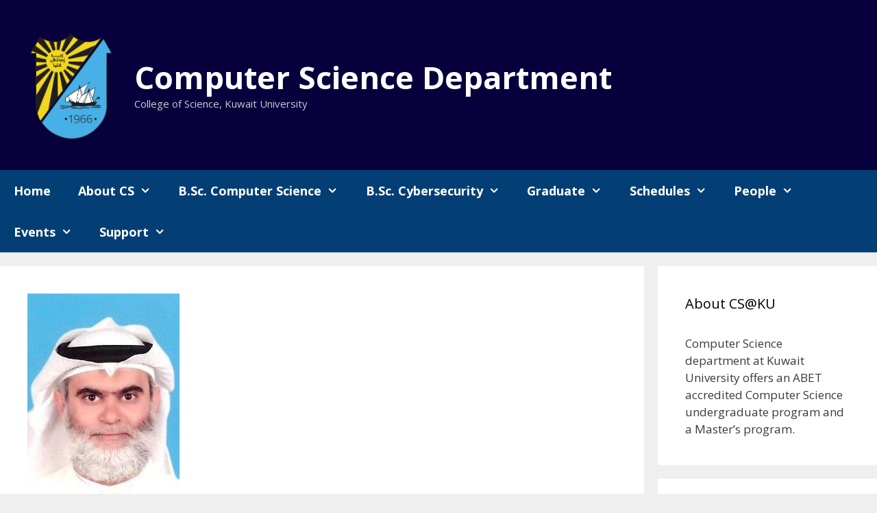

--- FILE ---
content_type: text/html; charset=UTF-8
request_url: https://www.cs.ku.edu.kw/resume/bader-albdaiwi/
body_size: 11007
content:
<!DOCTYPE html>
<html lang="en-US">
<head>
	<meta charset="UTF-8">
	<meta name='robots' content='index, follow, max-image-preview:large, max-snippet:-1, max-video-preview:-1' />
	<style>img:is([sizes="auto" i], [sizes^="auto," i]) { contain-intrinsic-size: 3000px 1500px }</style>
	<meta name="viewport" content="width=device-width, initial-scale=1">
	<!-- This site is optimized with the Yoast SEO plugin v23.4 - https://yoast.com/wordpress/plugins/seo/ -->
	<title>Bader Albdaiwi - Computer Science Department</title>
	<link rel="canonical" href="https://www.cs.ku.edu.kw/resume/bader-albdaiwi/" />
	<meta property="og:locale" content="en_US" />
	<meta property="og:type" content="article" />
	<meta property="og:title" content="Bader Albdaiwi - Computer Science Department" />
	<meta property="og:description" content="&nbsp; Bader Albdaiwi" />
	<meta property="og:url" content="https://www.cs.ku.edu.kw/resume/bader-albdaiwi/" />
	<meta property="og:site_name" content="Computer Science Department" />
	<meta property="article:modified_time" content="2021-09-24T21:44:07+00:00" />
	<meta property="og:image" content="https://www.cs.ku.edu.kw/wp-content/uploads/2020/04/bader-copy.jpeg" />
	<meta property="og:image:width" content="222" />
	<meta property="og:image:height" content="354" />
	<meta property="og:image:type" content="image/jpeg" />
	<meta name="twitter:card" content="summary_large_image" />
	<script type="application/ld+json" class="yoast-schema-graph">{"@context":"https://schema.org","@graph":[{"@type":"WebPage","@id":"https://www.cs.ku.edu.kw/resume/bader-albdaiwi/","url":"https://www.cs.ku.edu.kw/resume/bader-albdaiwi/","name":"Bader Albdaiwi - Computer Science Department","isPartOf":{"@id":"https://www.cs.ku.edu.kw/#website"},"primaryImageOfPage":{"@id":"https://www.cs.ku.edu.kw/resume/bader-albdaiwi/#primaryimage"},"image":{"@id":"https://www.cs.ku.edu.kw/resume/bader-albdaiwi/#primaryimage"},"thumbnailUrl":"https://www.cs.ku.edu.kw/wp-content/uploads/2020/04/bader-copy.jpeg","datePublished":"2020-04-13T17:47:54+00:00","dateModified":"2021-09-24T21:44:07+00:00","breadcrumb":{"@id":"https://www.cs.ku.edu.kw/resume/bader-albdaiwi/#breadcrumb"},"inLanguage":"en-US","potentialAction":[{"@type":"ReadAction","target":["https://www.cs.ku.edu.kw/resume/bader-albdaiwi/"]}]},{"@type":"ImageObject","inLanguage":"en-US","@id":"https://www.cs.ku.edu.kw/resume/bader-albdaiwi/#primaryimage","url":"https://www.cs.ku.edu.kw/wp-content/uploads/2020/04/bader-copy.jpeg","contentUrl":"https://www.cs.ku.edu.kw/wp-content/uploads/2020/04/bader-copy.jpeg","width":222,"height":354},{"@type":"BreadcrumbList","@id":"https://www.cs.ku.edu.kw/resume/bader-albdaiwi/#breadcrumb","itemListElement":[{"@type":"ListItem","position":1,"name":"Home","item":"https://www.cs.ku.edu.kw/"},{"@type":"ListItem","position":2,"name":"Bader Albdaiwi"}]},{"@type":"WebSite","@id":"https://www.cs.ku.edu.kw/#website","url":"https://www.cs.ku.edu.kw/","name":"Computer Science Department","description":"College of Science, Kuwait University","publisher":{"@id":"https://www.cs.ku.edu.kw/#organization"},"potentialAction":[{"@type":"SearchAction","target":{"@type":"EntryPoint","urlTemplate":"https://www.cs.ku.edu.kw/?s={search_term_string}"},"query-input":{"@type":"PropertyValueSpecification","valueRequired":true,"valueName":"search_term_string"}}],"inLanguage":"en-US"},{"@type":"Organization","@id":"https://www.cs.ku.edu.kw/#organization","name":"Computer Science Department at Kuwait University","url":"https://www.cs.ku.edu.kw/","logo":{"@type":"ImageObject","inLanguage":"en-US","@id":"https://www.cs.ku.edu.kw/#/schema/logo/image/","url":"https://www.cs.ku.edu.kw/wp-content/uploads/2022/08/KuwaitUniversityLogoTextColor_whitetext-1.png","contentUrl":"https://www.cs.ku.edu.kw/wp-content/uploads/2022/08/KuwaitUniversityLogoTextColor_whitetext-1.png","width":281,"height":364,"caption":"Computer Science Department at Kuwait University"},"image":{"@id":"https://www.cs.ku.edu.kw/#/schema/logo/image/"}}]}</script>
	<!-- / Yoast SEO plugin. -->


<link rel='dns-prefetch' href='//www.googletagmanager.com' />
<link href='https://fonts.gstatic.com' crossorigin rel='preconnect' />
<link href='https://fonts.googleapis.com' crossorigin rel='preconnect' />
<link rel="alternate" type="application/rss+xml" title="Computer Science Department &raquo; Feed" href="https://www.cs.ku.edu.kw/feed/" />
<link rel="alternate" type="application/rss+xml" title="Computer Science Department &raquo; Comments Feed" href="https://www.cs.ku.edu.kw/comments/feed/" />
<script>
window._wpemojiSettings = {"baseUrl":"https:\/\/s.w.org\/images\/core\/emoji\/15.0.3\/72x72\/","ext":".png","svgUrl":"https:\/\/s.w.org\/images\/core\/emoji\/15.0.3\/svg\/","svgExt":".svg","source":{"concatemoji":"https:\/\/www.cs.ku.edu.kw\/wp-includes\/js\/wp-emoji-release.min.js?ver=6.7.4"}};
/*! This file is auto-generated */
!function(i,n){var o,s,e;function c(e){try{var t={supportTests:e,timestamp:(new Date).valueOf()};sessionStorage.setItem(o,JSON.stringify(t))}catch(e){}}function p(e,t,n){e.clearRect(0,0,e.canvas.width,e.canvas.height),e.fillText(t,0,0);var t=new Uint32Array(e.getImageData(0,0,e.canvas.width,e.canvas.height).data),r=(e.clearRect(0,0,e.canvas.width,e.canvas.height),e.fillText(n,0,0),new Uint32Array(e.getImageData(0,0,e.canvas.width,e.canvas.height).data));return t.every(function(e,t){return e===r[t]})}function u(e,t,n){switch(t){case"flag":return n(e,"\ud83c\udff3\ufe0f\u200d\u26a7\ufe0f","\ud83c\udff3\ufe0f\u200b\u26a7\ufe0f")?!1:!n(e,"\ud83c\uddfa\ud83c\uddf3","\ud83c\uddfa\u200b\ud83c\uddf3")&&!n(e,"\ud83c\udff4\udb40\udc67\udb40\udc62\udb40\udc65\udb40\udc6e\udb40\udc67\udb40\udc7f","\ud83c\udff4\u200b\udb40\udc67\u200b\udb40\udc62\u200b\udb40\udc65\u200b\udb40\udc6e\u200b\udb40\udc67\u200b\udb40\udc7f");case"emoji":return!n(e,"\ud83d\udc26\u200d\u2b1b","\ud83d\udc26\u200b\u2b1b")}return!1}function f(e,t,n){var r="undefined"!=typeof WorkerGlobalScope&&self instanceof WorkerGlobalScope?new OffscreenCanvas(300,150):i.createElement("canvas"),a=r.getContext("2d",{willReadFrequently:!0}),o=(a.textBaseline="top",a.font="600 32px Arial",{});return e.forEach(function(e){o[e]=t(a,e,n)}),o}function t(e){var t=i.createElement("script");t.src=e,t.defer=!0,i.head.appendChild(t)}"undefined"!=typeof Promise&&(o="wpEmojiSettingsSupports",s=["flag","emoji"],n.supports={everything:!0,everythingExceptFlag:!0},e=new Promise(function(e){i.addEventListener("DOMContentLoaded",e,{once:!0})}),new Promise(function(t){var n=function(){try{var e=JSON.parse(sessionStorage.getItem(o));if("object"==typeof e&&"number"==typeof e.timestamp&&(new Date).valueOf()<e.timestamp+604800&&"object"==typeof e.supportTests)return e.supportTests}catch(e){}return null}();if(!n){if("undefined"!=typeof Worker&&"undefined"!=typeof OffscreenCanvas&&"undefined"!=typeof URL&&URL.createObjectURL&&"undefined"!=typeof Blob)try{var e="postMessage("+f.toString()+"("+[JSON.stringify(s),u.toString(),p.toString()].join(",")+"));",r=new Blob([e],{type:"text/javascript"}),a=new Worker(URL.createObjectURL(r),{name:"wpTestEmojiSupports"});return void(a.onmessage=function(e){c(n=e.data),a.terminate(),t(n)})}catch(e){}c(n=f(s,u,p))}t(n)}).then(function(e){for(var t in e)n.supports[t]=e[t],n.supports.everything=n.supports.everything&&n.supports[t],"flag"!==t&&(n.supports.everythingExceptFlag=n.supports.everythingExceptFlag&&n.supports[t]);n.supports.everythingExceptFlag=n.supports.everythingExceptFlag&&!n.supports.flag,n.DOMReady=!1,n.readyCallback=function(){n.DOMReady=!0}}).then(function(){return e}).then(function(){var e;n.supports.everything||(n.readyCallback(),(e=n.source||{}).concatemoji?t(e.concatemoji):e.wpemoji&&e.twemoji&&(t(e.twemoji),t(e.wpemoji)))}))}((window,document),window._wpemojiSettings);
</script>
<link rel='stylesheet' id='embed-pdf-viewer-css' href='https://www.cs.ku.edu.kw/wp-content/plugins/embed-pdf-viewer/css/embed-pdf-viewer.css?ver=2.4.6' media='screen' />
<link rel='stylesheet' id='generate-fonts-css' href='//fonts.googleapis.com/css?family=Open+Sans:300,300italic,regular,italic,600,600italic,700,700italic,800,800italic' media='all' />
<style id='wp-emoji-styles-inline-css'>

	img.wp-smiley, img.emoji {
		display: inline !important;
		border: none !important;
		box-shadow: none !important;
		height: 1em !important;
		width: 1em !important;
		margin: 0 0.07em !important;
		vertical-align: -0.1em !important;
		background: none !important;
		padding: 0 !important;
	}
</style>
<link rel='stylesheet' id='wp-block-library-css' href='https://www.cs.ku.edu.kw/wp-includes/css/dist/block-library/style.min.css?ver=6.7.4' media='all' />
<link rel='stylesheet' id='magnific-popup-css' href='https://www.cs.ku.edu.kw/wp-content/plugins/gutentor/assets/library/magnific-popup/magnific-popup.min.css?ver=1.8.0' media='all' />
<link rel='stylesheet' id='slick-css' href='https://www.cs.ku.edu.kw/wp-content/plugins/gutentor/assets/library/slick/slick.min.css?ver=1.8.1' media='all' />
<style id='pdfemb-pdf-embedder-viewer-style-inline-css'>
.wp-block-pdfemb-pdf-embedder-viewer{max-width:none}

</style>
<link rel='stylesheet' id='fontawesome-css' href='https://www.cs.ku.edu.kw/wp-content/plugins/gutentor/assets/library/fontawesome/css/all.min.css?ver=5.12.0' media='all' />
<link rel='stylesheet' id='wpness-grid-css' href='https://www.cs.ku.edu.kw/wp-content/plugins/gutentor/assets/library/wpness-grid/wpness-grid.css?ver=1.0.0' media='all' />
<link rel='stylesheet' id='animate-css' href='https://www.cs.ku.edu.kw/wp-content/plugins/gutentor/assets/library/animatecss/animate.min.css?ver=3.7.2' media='all' />
<link rel='stylesheet' id='wp-components-css' href='https://www.cs.ku.edu.kw/wp-includes/css/dist/components/style.min.css?ver=6.7.4' media='all' />
<link rel='stylesheet' id='wp-preferences-css' href='https://www.cs.ku.edu.kw/wp-includes/css/dist/preferences/style.min.css?ver=6.7.4' media='all' />
<link rel='stylesheet' id='wp-block-editor-css' href='https://www.cs.ku.edu.kw/wp-includes/css/dist/block-editor/style.min.css?ver=6.7.4' media='all' />
<link rel='stylesheet' id='wp-reusable-blocks-css' href='https://www.cs.ku.edu.kw/wp-includes/css/dist/reusable-blocks/style.min.css?ver=6.7.4' media='all' />
<link rel='stylesheet' id='wp-patterns-css' href='https://www.cs.ku.edu.kw/wp-includes/css/dist/patterns/style.min.css?ver=6.7.4' media='all' />
<link rel='stylesheet' id='wp-editor-css' href='https://www.cs.ku.edu.kw/wp-includes/css/dist/editor/style.min.css?ver=6.7.4' media='all' />
<link rel='stylesheet' id='gutentor-css' href='https://www.cs.ku.edu.kw/wp-content/plugins/gutentor/dist/blocks.style.build.css?ver=3.4.8' media='all' />
<style id='classic-theme-styles-inline-css'>
/*! This file is auto-generated */
.wp-block-button__link{color:#fff;background-color:#32373c;border-radius:9999px;box-shadow:none;text-decoration:none;padding:calc(.667em + 2px) calc(1.333em + 2px);font-size:1.125em}.wp-block-file__button{background:#32373c;color:#fff;text-decoration:none}
</style>
<style id='global-styles-inline-css'>
:root{--wp--preset--aspect-ratio--square: 1;--wp--preset--aspect-ratio--4-3: 4/3;--wp--preset--aspect-ratio--3-4: 3/4;--wp--preset--aspect-ratio--3-2: 3/2;--wp--preset--aspect-ratio--2-3: 2/3;--wp--preset--aspect-ratio--16-9: 16/9;--wp--preset--aspect-ratio--9-16: 9/16;--wp--preset--color--black: #000000;--wp--preset--color--cyan-bluish-gray: #abb8c3;--wp--preset--color--white: #ffffff;--wp--preset--color--pale-pink: #f78da7;--wp--preset--color--vivid-red: #cf2e2e;--wp--preset--color--luminous-vivid-orange: #ff6900;--wp--preset--color--luminous-vivid-amber: #fcb900;--wp--preset--color--light-green-cyan: #7bdcb5;--wp--preset--color--vivid-green-cyan: #00d084;--wp--preset--color--pale-cyan-blue: #8ed1fc;--wp--preset--color--vivid-cyan-blue: #0693e3;--wp--preset--color--vivid-purple: #9b51e0;--wp--preset--color--contrast: var(--contrast);--wp--preset--color--contrast-2: var(--contrast-2);--wp--preset--color--contrast-3: var(--contrast-3);--wp--preset--color--base: var(--base);--wp--preset--color--base-2: var(--base-2);--wp--preset--color--base-3: var(--base-3);--wp--preset--color--accent: var(--accent);--wp--preset--gradient--vivid-cyan-blue-to-vivid-purple: linear-gradient(135deg,rgba(6,147,227,1) 0%,rgb(155,81,224) 100%);--wp--preset--gradient--light-green-cyan-to-vivid-green-cyan: linear-gradient(135deg,rgb(122,220,180) 0%,rgb(0,208,130) 100%);--wp--preset--gradient--luminous-vivid-amber-to-luminous-vivid-orange: linear-gradient(135deg,rgba(252,185,0,1) 0%,rgba(255,105,0,1) 100%);--wp--preset--gradient--luminous-vivid-orange-to-vivid-red: linear-gradient(135deg,rgba(255,105,0,1) 0%,rgb(207,46,46) 100%);--wp--preset--gradient--very-light-gray-to-cyan-bluish-gray: linear-gradient(135deg,rgb(238,238,238) 0%,rgb(169,184,195) 100%);--wp--preset--gradient--cool-to-warm-spectrum: linear-gradient(135deg,rgb(74,234,220) 0%,rgb(151,120,209) 20%,rgb(207,42,186) 40%,rgb(238,44,130) 60%,rgb(251,105,98) 80%,rgb(254,248,76) 100%);--wp--preset--gradient--blush-light-purple: linear-gradient(135deg,rgb(255,206,236) 0%,rgb(152,150,240) 100%);--wp--preset--gradient--blush-bordeaux: linear-gradient(135deg,rgb(254,205,165) 0%,rgb(254,45,45) 50%,rgb(107,0,62) 100%);--wp--preset--gradient--luminous-dusk: linear-gradient(135deg,rgb(255,203,112) 0%,rgb(199,81,192) 50%,rgb(65,88,208) 100%);--wp--preset--gradient--pale-ocean: linear-gradient(135deg,rgb(255,245,203) 0%,rgb(182,227,212) 50%,rgb(51,167,181) 100%);--wp--preset--gradient--electric-grass: linear-gradient(135deg,rgb(202,248,128) 0%,rgb(113,206,126) 100%);--wp--preset--gradient--midnight: linear-gradient(135deg,rgb(2,3,129) 0%,rgb(40,116,252) 100%);--wp--preset--font-size--small: 13px;--wp--preset--font-size--medium: 20px;--wp--preset--font-size--large: 36px;--wp--preset--font-size--x-large: 42px;--wp--preset--spacing--20: 0.44rem;--wp--preset--spacing--30: 0.67rem;--wp--preset--spacing--40: 1rem;--wp--preset--spacing--50: 1.5rem;--wp--preset--spacing--60: 2.25rem;--wp--preset--spacing--70: 3.38rem;--wp--preset--spacing--80: 5.06rem;--wp--preset--shadow--natural: 6px 6px 9px rgba(0, 0, 0, 0.2);--wp--preset--shadow--deep: 12px 12px 50px rgba(0, 0, 0, 0.4);--wp--preset--shadow--sharp: 6px 6px 0px rgba(0, 0, 0, 0.2);--wp--preset--shadow--outlined: 6px 6px 0px -3px rgba(255, 255, 255, 1), 6px 6px rgba(0, 0, 0, 1);--wp--preset--shadow--crisp: 6px 6px 0px rgba(0, 0, 0, 1);}:where(.is-layout-flex){gap: 0.5em;}:where(.is-layout-grid){gap: 0.5em;}body .is-layout-flex{display: flex;}.is-layout-flex{flex-wrap: wrap;align-items: center;}.is-layout-flex > :is(*, div){margin: 0;}body .is-layout-grid{display: grid;}.is-layout-grid > :is(*, div){margin: 0;}:where(.wp-block-columns.is-layout-flex){gap: 2em;}:where(.wp-block-columns.is-layout-grid){gap: 2em;}:where(.wp-block-post-template.is-layout-flex){gap: 1.25em;}:where(.wp-block-post-template.is-layout-grid){gap: 1.25em;}.has-black-color{color: var(--wp--preset--color--black) !important;}.has-cyan-bluish-gray-color{color: var(--wp--preset--color--cyan-bluish-gray) !important;}.has-white-color{color: var(--wp--preset--color--white) !important;}.has-pale-pink-color{color: var(--wp--preset--color--pale-pink) !important;}.has-vivid-red-color{color: var(--wp--preset--color--vivid-red) !important;}.has-luminous-vivid-orange-color{color: var(--wp--preset--color--luminous-vivid-orange) !important;}.has-luminous-vivid-amber-color{color: var(--wp--preset--color--luminous-vivid-amber) !important;}.has-light-green-cyan-color{color: var(--wp--preset--color--light-green-cyan) !important;}.has-vivid-green-cyan-color{color: var(--wp--preset--color--vivid-green-cyan) !important;}.has-pale-cyan-blue-color{color: var(--wp--preset--color--pale-cyan-blue) !important;}.has-vivid-cyan-blue-color{color: var(--wp--preset--color--vivid-cyan-blue) !important;}.has-vivid-purple-color{color: var(--wp--preset--color--vivid-purple) !important;}.has-black-background-color{background-color: var(--wp--preset--color--black) !important;}.has-cyan-bluish-gray-background-color{background-color: var(--wp--preset--color--cyan-bluish-gray) !important;}.has-white-background-color{background-color: var(--wp--preset--color--white) !important;}.has-pale-pink-background-color{background-color: var(--wp--preset--color--pale-pink) !important;}.has-vivid-red-background-color{background-color: var(--wp--preset--color--vivid-red) !important;}.has-luminous-vivid-orange-background-color{background-color: var(--wp--preset--color--luminous-vivid-orange) !important;}.has-luminous-vivid-amber-background-color{background-color: var(--wp--preset--color--luminous-vivid-amber) !important;}.has-light-green-cyan-background-color{background-color: var(--wp--preset--color--light-green-cyan) !important;}.has-vivid-green-cyan-background-color{background-color: var(--wp--preset--color--vivid-green-cyan) !important;}.has-pale-cyan-blue-background-color{background-color: var(--wp--preset--color--pale-cyan-blue) !important;}.has-vivid-cyan-blue-background-color{background-color: var(--wp--preset--color--vivid-cyan-blue) !important;}.has-vivid-purple-background-color{background-color: var(--wp--preset--color--vivid-purple) !important;}.has-black-border-color{border-color: var(--wp--preset--color--black) !important;}.has-cyan-bluish-gray-border-color{border-color: var(--wp--preset--color--cyan-bluish-gray) !important;}.has-white-border-color{border-color: var(--wp--preset--color--white) !important;}.has-pale-pink-border-color{border-color: var(--wp--preset--color--pale-pink) !important;}.has-vivid-red-border-color{border-color: var(--wp--preset--color--vivid-red) !important;}.has-luminous-vivid-orange-border-color{border-color: var(--wp--preset--color--luminous-vivid-orange) !important;}.has-luminous-vivid-amber-border-color{border-color: var(--wp--preset--color--luminous-vivid-amber) !important;}.has-light-green-cyan-border-color{border-color: var(--wp--preset--color--light-green-cyan) !important;}.has-vivid-green-cyan-border-color{border-color: var(--wp--preset--color--vivid-green-cyan) !important;}.has-pale-cyan-blue-border-color{border-color: var(--wp--preset--color--pale-cyan-blue) !important;}.has-vivid-cyan-blue-border-color{border-color: var(--wp--preset--color--vivid-cyan-blue) !important;}.has-vivid-purple-border-color{border-color: var(--wp--preset--color--vivid-purple) !important;}.has-vivid-cyan-blue-to-vivid-purple-gradient-background{background: var(--wp--preset--gradient--vivid-cyan-blue-to-vivid-purple) !important;}.has-light-green-cyan-to-vivid-green-cyan-gradient-background{background: var(--wp--preset--gradient--light-green-cyan-to-vivid-green-cyan) !important;}.has-luminous-vivid-amber-to-luminous-vivid-orange-gradient-background{background: var(--wp--preset--gradient--luminous-vivid-amber-to-luminous-vivid-orange) !important;}.has-luminous-vivid-orange-to-vivid-red-gradient-background{background: var(--wp--preset--gradient--luminous-vivid-orange-to-vivid-red) !important;}.has-very-light-gray-to-cyan-bluish-gray-gradient-background{background: var(--wp--preset--gradient--very-light-gray-to-cyan-bluish-gray) !important;}.has-cool-to-warm-spectrum-gradient-background{background: var(--wp--preset--gradient--cool-to-warm-spectrum) !important;}.has-blush-light-purple-gradient-background{background: var(--wp--preset--gradient--blush-light-purple) !important;}.has-blush-bordeaux-gradient-background{background: var(--wp--preset--gradient--blush-bordeaux) !important;}.has-luminous-dusk-gradient-background{background: var(--wp--preset--gradient--luminous-dusk) !important;}.has-pale-ocean-gradient-background{background: var(--wp--preset--gradient--pale-ocean) !important;}.has-electric-grass-gradient-background{background: var(--wp--preset--gradient--electric-grass) !important;}.has-midnight-gradient-background{background: var(--wp--preset--gradient--midnight) !important;}.has-small-font-size{font-size: var(--wp--preset--font-size--small) !important;}.has-medium-font-size{font-size: var(--wp--preset--font-size--medium) !important;}.has-large-font-size{font-size: var(--wp--preset--font-size--large) !important;}.has-x-large-font-size{font-size: var(--wp--preset--font-size--x-large) !important;}
:where(.wp-block-post-template.is-layout-flex){gap: 1.25em;}:where(.wp-block-post-template.is-layout-grid){gap: 1.25em;}
:where(.wp-block-columns.is-layout-flex){gap: 2em;}:where(.wp-block-columns.is-layout-grid){gap: 2em;}
:root :where(.wp-block-pullquote){font-size: 1.5em;line-height: 1.6;}
</style>
<link rel='stylesheet' id='rbuilder-styling-css' href='https://www.cs.ku.edu.kw/wp-content/plugins/resume-builder/dist/main.css?ver=3.2' media='all' />
<link rel='stylesheet' id='generate-style-grid-css' href='https://www.cs.ku.edu.kw/wp-content/themes/generatepress/assets/css/unsemantic-grid.min.css?ver=3.5.1' media='all' />
<link rel='stylesheet' id='generate-style-css' href='https://www.cs.ku.edu.kw/wp-content/themes/generatepress/assets/css/style.min.css?ver=3.5.1' media='all' />
<style id='generate-style-inline-css'>
body{background-color:#efefef;color:#3a3a3a;}a{color:#1e73be;}a:hover, a:focus, a:active{color:#000000;}body .grid-container{max-width:1500px;}.wp-block-group__inner-container{max-width:1500px;margin-left:auto;margin-right:auto;}.site-header .header-image{width:130px;}:root{--contrast:#222222;--contrast-2:#575760;--contrast-3:#b2b2be;--base:#f0f0f0;--base-2:#f7f8f9;--base-3:#ffffff;--accent:#1e73be;}:root .has-contrast-color{color:var(--contrast);}:root .has-contrast-background-color{background-color:var(--contrast);}:root .has-contrast-2-color{color:var(--contrast-2);}:root .has-contrast-2-background-color{background-color:var(--contrast-2);}:root .has-contrast-3-color{color:var(--contrast-3);}:root .has-contrast-3-background-color{background-color:var(--contrast-3);}:root .has-base-color{color:var(--base);}:root .has-base-background-color{background-color:var(--base);}:root .has-base-2-color{color:var(--base-2);}:root .has-base-2-background-color{background-color:var(--base-2);}:root .has-base-3-color{color:var(--base-3);}:root .has-base-3-background-color{background-color:var(--base-3);}:root .has-accent-color{color:var(--accent);}:root .has-accent-background-color{background-color:var(--accent);}body, button, input, select, textarea{font-family:"Open Sans", sans-serif;}body{line-height:1.5;}.entry-content > [class*="wp-block-"]:not(:last-child):not(.wp-block-heading){margin-bottom:1.5em;}.main-title{font-size:45px;}.main-navigation .main-nav ul ul li a{font-size:14px;}.sidebar .widget, .footer-widgets .widget{font-size:17px;}h1{font-weight:300;font-size:40px;}h2{font-weight:300;font-size:30px;}h3{font-size:20px;}h4{font-size:inherit;}h5{font-size:inherit;}@media (max-width:768px){.main-title{font-size:30px;}h1{font-size:30px;}h2{font-size:25px;}}.top-bar{background-color:#636363;color:#ffffff;}.top-bar a{color:#ffffff;}.top-bar a:hover{color:#303030;}.site-header{background-color:#07003c;color:#ffffff;}.site-header a{color:#fefefe;}.main-title a,.main-title a:hover{color:#ffffff;}.site-description{color:#cbcbcb;}.main-navigation,.main-navigation ul ul{background-color:#033f74;}.main-navigation .main-nav ul li a, .main-navigation .menu-toggle, .main-navigation .menu-bar-items{color:#ffffff;}.main-navigation .main-nav ul li:not([class*="current-menu-"]):hover > a, .main-navigation .main-nav ul li:not([class*="current-menu-"]):focus > a, .main-navigation .main-nav ul li.sfHover:not([class*="current-menu-"]) > a, .main-navigation .menu-bar-item:hover > a, .main-navigation .menu-bar-item.sfHover > a{color:#ffffff;background-color:#035a9e;}button.menu-toggle:hover,button.menu-toggle:focus,.main-navigation .mobile-bar-items a,.main-navigation .mobile-bar-items a:hover,.main-navigation .mobile-bar-items a:focus{color:#ffffff;}.main-navigation .main-nav ul li[class*="current-menu-"] > a{color:#ffffff;background-color:#035a9e;}.navigation-search input[type="search"],.navigation-search input[type="search"]:active, .navigation-search input[type="search"]:focus, .main-navigation .main-nav ul li.search-item.active > a, .main-navigation .menu-bar-items .search-item.active > a{color:#ffffff;background-color:#035a9e;}.main-navigation ul ul{background-color:#035a9e;}.main-navigation .main-nav ul ul li a{color:#ffffff;}.main-navigation .main-nav ul ul li:not([class*="current-menu-"]):hover > a,.main-navigation .main-nav ul ul li:not([class*="current-menu-"]):focus > a, .main-navigation .main-nav ul ul li.sfHover:not([class*="current-menu-"]) > a{color:#bbd2e8;background-color:#035a9e;}.main-navigation .main-nav ul ul li[class*="current-menu-"] > a{color:#bbd2e8;background-color:#035a9e;}.separate-containers .inside-article, .separate-containers .comments-area, .separate-containers .page-header, .one-container .container, .separate-containers .paging-navigation, .inside-page-header{background-color:#ffffff;}.entry-meta{color:#595959;}.entry-meta a{color:#595959;}.entry-meta a:hover{color:#1e73be;}.sidebar .widget{background-color:#ffffff;}.sidebar .widget .widget-title{color:#000000;}.footer-widgets{background-color:#ffffff;}.footer-widgets .widget-title{color:#000000;}.site-info{color:#ffffff;background-color:#222222;}.site-info a{color:#ffffff;}.site-info a:hover{color:#606060;}.footer-bar .widget_nav_menu .current-menu-item a{color:#606060;}input[type="text"],input[type="email"],input[type="url"],input[type="password"],input[type="search"],input[type="tel"],input[type="number"],textarea,select{color:#666666;background-color:#fafafa;border-color:#cccccc;}input[type="text"]:focus,input[type="email"]:focus,input[type="url"]:focus,input[type="password"]:focus,input[type="search"]:focus,input[type="tel"]:focus,input[type="number"]:focus,textarea:focus,select:focus{color:#666666;background-color:#ffffff;border-color:#bfbfbf;}button,html input[type="button"],input[type="reset"],input[type="submit"],a.button,a.wp-block-button__link:not(.has-background){color:#ffffff;background-color:#666666;}button:hover,html input[type="button"]:hover,input[type="reset"]:hover,input[type="submit"]:hover,a.button:hover,button:focus,html input[type="button"]:focus,input[type="reset"]:focus,input[type="submit"]:focus,a.button:focus,a.wp-block-button__link:not(.has-background):active,a.wp-block-button__link:not(.has-background):focus,a.wp-block-button__link:not(.has-background):hover{color:#ffffff;background-color:#3f3f3f;}a.generate-back-to-top{background-color:rgba( 0,0,0,0.4 );color:#ffffff;}a.generate-back-to-top:hover,a.generate-back-to-top:focus{background-color:rgba( 0,0,0,0.6 );color:#ffffff;}:root{--gp-search-modal-bg-color:var(--base-3);--gp-search-modal-text-color:var(--contrast);--gp-search-modal-overlay-bg-color:rgba(0,0,0,0.2);}@media (max-width:768px){.main-navigation .menu-bar-item:hover > a, .main-navigation .menu-bar-item.sfHover > a{background:none;color:#ffffff;}}.inside-top-bar{padding:10px;}.inside-header{padding:40px;}.site-main .wp-block-group__inner-container{padding:40px;}.entry-content .alignwide, body:not(.no-sidebar) .entry-content .alignfull{margin-left:-40px;width:calc(100% + 80px);max-width:calc(100% + 80px);}.rtl .menu-item-has-children .dropdown-menu-toggle{padding-left:20px;}.rtl .main-navigation .main-nav ul li.menu-item-has-children > a{padding-right:20px;}.site-info{padding:20px;}@media (max-width:768px){.separate-containers .inside-article, .separate-containers .comments-area, .separate-containers .page-header, .separate-containers .paging-navigation, .one-container .site-content, .inside-page-header{padding:30px;}.site-main .wp-block-group__inner-container{padding:30px;}.site-info{padding-right:10px;padding-left:10px;}.entry-content .alignwide, body:not(.no-sidebar) .entry-content .alignfull{margin-left:-30px;width:calc(100% + 60px);max-width:calc(100% + 60px);}}.one-container .sidebar .widget{padding:0px;}@media (max-width:768px){.main-navigation .menu-toggle,.main-navigation .mobile-bar-items,.sidebar-nav-mobile:not(#sticky-placeholder){display:block;}.main-navigation ul,.gen-sidebar-nav{display:none;}[class*="nav-float-"] .site-header .inside-header > *{float:none;clear:both;}}
</style>
<link rel='stylesheet' id='generate-mobile-style-css' href='https://www.cs.ku.edu.kw/wp-content/themes/generatepress/assets/css/mobile.min.css?ver=3.5.1' media='all' />
<link rel='stylesheet' id='generate-font-icons-css' href='https://www.cs.ku.edu.kw/wp-content/themes/generatepress/assets/css/components/font-icons.min.css?ver=3.5.1' media='all' />
<link rel='stylesheet' id='font-awesome-css' href='https://www.cs.ku.edu.kw/wp-content/themes/generatepress/assets/css/components/font-awesome.min.css?ver=4.7' media='all' />
<link rel='stylesheet' id='myStyleSheets-css' href='https://www.cs.ku.edu.kw/wp-content/plugins/wp-latest-posts/css/wplp_front.css?ver=5.0.10' media='all' />
<script src="https://www.cs.ku.edu.kw/wp-includes/js/jquery/jquery.min.js?ver=3.7.1" id="jquery-core-js"></script>
<script src="https://www.cs.ku.edu.kw/wp-includes/js/jquery/jquery-migrate.min.js?ver=3.4.1" id="jquery-migrate-js"></script>
<link rel="https://api.w.org/" href="https://www.cs.ku.edu.kw/wp-json/" /><link rel="alternate" title="JSON" type="application/json" href="https://www.cs.ku.edu.kw/wp-json/wp/v2/resumes/167" /><link rel="EditURI" type="application/rsd+xml" title="RSD" href="https://www.cs.ku.edu.kw/xmlrpc.php?rsd" />
<meta name="generator" content="WordPress 6.7.4" />
<link rel='shortlink' href='https://www.cs.ku.edu.kw/?p=167' />
<link rel="alternate" title="oEmbed (JSON)" type="application/json+oembed" href="https://www.cs.ku.edu.kw/wp-json/oembed/1.0/embed?url=https%3A%2F%2Fwww.cs.ku.edu.kw%2Fresume%2Fbader-albdaiwi%2F" />
<link rel="alternate" title="oEmbed (XML)" type="text/xml+oembed" href="https://www.cs.ku.edu.kw/wp-json/oembed/1.0/embed?url=https%3A%2F%2Fwww.cs.ku.edu.kw%2Fresume%2Fbader-albdaiwi%2F&#038;format=xml" />
<meta name="generator" content="Site Kit by Google 1.150.0" />
<!-- teachPress -->
<script src="https://www.cs.ku.edu.kw/wp-content/plugins/teachpress/js/frontend.js?ver=9.0.12"></script>
<!-- END teachPress -->
<link rel="icon" href="https://www.cs.ku.edu.kw/wp-content/uploads/2022/08/KU-logo.png" sizes="32x32" />
<link rel="icon" href="https://www.cs.ku.edu.kw/wp-content/uploads/2022/08/KU-logo.png" sizes="192x192" />
<link rel="apple-touch-icon" href="https://www.cs.ku.edu.kw/wp-content/uploads/2022/08/KU-logo.png" />
<meta name="msapplication-TileImage" content="https://www.cs.ku.edu.kw/wp-content/uploads/2022/08/KU-logo.png" />
		<style id="wp-custom-css">
			.page-id-2781 .entry-content {
    direction: rtl;
}

.page-id-2781 .entry-content p,
.page-id-2781 .entry-content li {
    text-align: right;
}

.page-id-2781 .entry-title {
    direction: rtl;
    text-align: right;
}

.arabic-text {
	  direction: rtl;
    text-align: right;
}

/* Make nav menu items larger and bold */
.main-navigation a,
.menu-item a,
.nav-menu a {
    font-size: 18px;  /* adjust as you like */
    font-weight: bold;
}
		</style>
		</head>

<body class="rb_resume-template-default single single-rb_resume postid-167 wp-custom-logo wp-embed-responsive gutentor-active right-sidebar nav-below-header separate-containers fluid-header active-footer-widgets-3 nav-aligned-left header-aligned-left dropdown-hover featured-image-active" itemtype="https://schema.org/Blog" itemscope>
	<a class="screen-reader-text skip-link" href="#content" title="Skip to content">Skip to content</a>		<header class="site-header" id="masthead" aria-label="Site"  itemtype="https://schema.org/WPHeader" itemscope>
			<div class="inside-header grid-container grid-parent">
				<div class="site-branding-container"><div class="site-logo">
					<a href="https://www.cs.ku.edu.kw/" rel="home">
						<img  class="header-image is-logo-image" alt="Computer Science Department" src="https://www.cs.ku.edu.kw/wp-content/uploads/2022/08/KuwaitUniversityLogoTextColor_whitetext-1.png" />
					</a>
				</div><div class="site-branding">
						<p class="main-title" itemprop="headline">
					<a href="https://www.cs.ku.edu.kw/" rel="home">Computer Science Department</a>
				</p>
						<p class="site-description" itemprop="description">College of Science, Kuwait University</p>
					</div></div>			</div>
		</header>
				<nav class="main-navigation sub-menu-right" id="site-navigation" aria-label="Primary"  itemtype="https://schema.org/SiteNavigationElement" itemscope>
			<div class="inside-navigation grid-container grid-parent">
								<button class="menu-toggle" aria-controls="primary-menu" aria-expanded="false">
					<span class="mobile-menu">Menu</span>				</button>
				<div id="primary-menu" class="main-nav"><ul id="menu-primary" class=" menu sf-menu"><li id="menu-item-14" class="menu-item menu-item-type-custom menu-item-object-custom menu-item-home menu-item-14"><a href="https://www.cs.ku.edu.kw">Home</a></li>
<li id="menu-item-1152" class="menu-item menu-item-type-post_type menu-item-object-page menu-item-has-children menu-item-1152"><a href="https://www.cs.ku.edu.kw/about-computer-science/">About CS<span role="presentation" class="dropdown-menu-toggle"></span></a>
<ul class="sub-menu">
	<li id="menu-item-48" class="menu-item menu-item-type-post_type menu-item-object-page menu-item-48"><a href="https://www.cs.ku.edu.kw/contact/">Contact</a></li>
	<li id="menu-item-943" class="menu-item menu-item-type-post_type menu-item-object-page menu-item-943"><a href="https://www.cs.ku.edu.kw/surveys/">Surveys</a></li>
</ul>
</li>
<li id="menu-item-54" class="menu-item menu-item-type-post_type menu-item-object-page menu-item-has-children menu-item-54"><a href="https://www.cs.ku.edu.kw/undergraduate/">B.Sc. Computer Science<span role="presentation" class="dropdown-menu-toggle"></span></a>
<ul class="sub-menu">
	<li id="menu-item-4139" class="menu-item menu-item-type-post_type menu-item-object-page menu-item-has-children menu-item-4139"><a href="https://www.cs.ku.edu.kw/cs-major/">CS Major<span role="presentation" class="dropdown-menu-toggle"></span></a>
	<ul class="sub-menu">
		<li id="menu-item-3857" class="menu-item menu-item-type-post_type menu-item-object-page menu-item-3857"><a href="https://www.cs.ku.edu.kw/computer-science-major-2024-kuwait-university-2/">2024</a></li>
		<li id="menu-item-72" class="menu-item menu-item-type-post_type menu-item-object-page menu-item-72"><a href="https://www.cs.ku.edu.kw/undergraduate/undergraduate-major-sheets/">2018/2023</a></li>
	</ul>
</li>
	<li id="menu-item-77" class="menu-item menu-item-type-post_type menu-item-object-page menu-item-77"><a href="https://www.cs.ku.edu.kw/undergraduate/undergraduate-calendar/">Calendar</a></li>
	<li id="menu-item-1488" class="menu-item menu-item-type-custom menu-item-object-custom menu-item-has-children menu-item-1488"><a href="https://www.cs.ku.edu.kw/college-common-exams-fall-25-26/">Common Exams<span role="presentation" class="dropdown-menu-toggle"></span></a>
	<ul class="sub-menu">
		<li id="menu-item-3641" class="menu-item menu-item-type-post_type menu-item-object-page menu-item-3641"><a href="https://www.cs.ku.edu.kw/college-common-exams-3/">Fall 2024/2025</a></li>
		<li id="menu-item-3908" class="menu-item menu-item-type-post_type menu-item-object-page menu-item-3908"><a href="https://www.cs.ku.edu.kw/college-common-exams-4/">Spring 2024/2025</a></li>
		<li id="menu-item-4040" class="menu-item menu-item-type-post_type menu-item-object-page menu-item-4040"><a href="https://www.cs.ku.edu.kw/college-common-exams-5/">Summer 2024/2025</a></li>
		<li id="menu-item-4105" class="menu-item menu-item-type-post_type menu-item-object-page menu-item-4105"><a href="https://www.cs.ku.edu.kw/college-common-exams-fall-25-26/">Fall 2025-2026</a></li>
	</ul>
</li>
	<li id="menu-item-2821" class="menu-item menu-item-type-post_type menu-item-object-page menu-item-has-children menu-item-2821"><a href="https://www.cs.ku.edu.kw/courses/">Courses<span role="presentation" class="dropdown-menu-toggle"></span></a>
	<ul class="sub-menu">
		<li id="menu-item-2822" class="menu-item menu-item-type-post_type menu-item-object-page menu-item-2822"><a href="https://www.cs.ku.edu.kw/undergraduate/courses-ar/">Arabic</a></li>
		<li id="menu-item-2827" class="menu-item menu-item-type-custom menu-item-object-custom menu-item-2827"><a href="https://www.cs.ku.edu.kw/undergraduate/courses-en/">English</a></li>
		<li id="menu-item-1325" class="menu-item menu-item-type-post_type menu-item-object-page menu-item-has-children menu-item-1325"><a href="https://www.cs.ku.edu.kw/capstone/">Capstone<span role="presentation" class="dropdown-menu-toggle"></span></a>
		<ul class="sub-menu">
			<li id="menu-item-113" class="menu-item menu-item-type-post_type menu-item-object-page menu-item-113"><a href="https://www.cs.ku.edu.kw/undergraduate/capstone/">CS490 Capstone</a></li>
			<li id="menu-item-1311" class="menu-item menu-item-type-post_type menu-item-object-page menu-item-1311"><a href="https://www.cs.ku.edu.kw/cs491-capstone-i/">CS491 Capstone I</a></li>
		</ul>
</li>
	</ul>
</li>
	<li id="menu-item-373" class="menu-item menu-item-type-post_type menu-item-object-page menu-item-373"><a href="https://www.cs.ku.edu.kw/undergraduate/accreditation/">Accreditation</a></li>
	<li id="menu-item-79" class="menu-item menu-item-type-post_type menu-item-object-page menu-item-79"><a href="https://www.cs.ku.edu.kw/undergraduate/enrollment-data/">Enrollment &#038; Graduation Data</a></li>
</ul>
</li>
<li id="menu-item-3533" class="menu-item menu-item-type-post_type menu-item-object-page menu-item-has-children menu-item-3533"><a href="https://www.cs.ku.edu.kw/cybersecurity/">B.Sc. Cybersecurity<span role="presentation" class="dropdown-menu-toggle"></span></a>
<ul class="sub-menu">
	<li id="menu-item-3585" class="menu-item menu-item-type-post_type menu-item-object-page menu-item-3585"><a href="https://www.cs.ku.edu.kw/cybersecurity-ar/">تخصص الامن السيبراني</a></li>
</ul>
</li>
<li id="menu-item-57" class="menu-item menu-item-type-post_type menu-item-object-page menu-item-has-children menu-item-57"><a href="https://www.cs.ku.edu.kw/graduate/">Graduate<span role="presentation" class="dropdown-menu-toggle"></span></a>
<ul class="sub-menu">
	<li id="menu-item-977" class="menu-item menu-item-type-post_type menu-item-object-page menu-item-977"><a href="https://www.cs.ku.edu.kw/admission-requirements/">Admission Requirements</a></li>
	<li id="menu-item-4124" class="menu-item menu-item-type-post_type menu-item-object-page menu-item-4124"><a href="https://www.cs.ku.edu.kw/graduate-graduate-program/">Graduate Program</a></li>
	<li id="menu-item-122" class="menu-item menu-item-type-post_type menu-item-object-page menu-item-122"><a href="https://www.cs.ku.edu.kw/graduate/graduate-courses/">Graduate Courses</a></li>
	<li id="menu-item-2763" class="menu-item menu-item-type-post_type menu-item-object-page menu-item-2763"><a href="https://www.cs.ku.edu.kw/research/">Research</a></li>
</ul>
</li>
<li id="menu-item-1047" class="menu-item menu-item-type-post_type menu-item-object-page menu-item-has-children menu-item-1047"><a href="https://www.cs.ku.edu.kw/schedules/">Schedules<span role="presentation" class="dropdown-menu-toggle"></span></a>
<ul class="sub-menu">
	<li id="menu-item-3165" class="menu-item menu-item-type-post_type menu-item-object-page menu-item-3165"><a href="https://www.cs.ku.edu.kw/fall-24-25-schedule/">Fall 24/25</a></li>
	<li id="menu-item-3914" class="menu-item menu-item-type-post_type menu-item-object-page menu-item-3914"><a href="https://www.cs.ku.edu.kw/spring-24-25-schedule/">Spring 24/25</a></li>
	<li id="menu-item-3980" class="menu-item menu-item-type-post_type menu-item-object-page menu-item-3980"><a href="https://www.cs.ku.edu.kw/summer-24-25-schedule/">Summer 24/25</a></li>
	<li id="menu-item-4044" class="menu-item menu-item-type-post_type menu-item-object-page menu-item-4044"><a href="https://www.cs.ku.edu.kw/fall-25-2-schedule/">Fall 25/26</a></li>
	<li id="menu-item-4152" class="menu-item menu-item-type-post_type menu-item-object-page menu-item-4152"><a href="https://www.cs.ku.edu.kw/spring-25-26-schedule/">Spring 25/26</a></li>
	<li id="menu-item-2358" class="menu-item menu-item-type-post_type menu-item-object-page menu-item-has-children menu-item-2358"><a href="https://www.cs.ku.edu.kw/old-schedules/">Old Schedules<span role="presentation" class="dropdown-menu-toggle"></span></a>
	<ul class="sub-menu">
		<li id="menu-item-1117" class="menu-item menu-item-type-post_type menu-item-object-page menu-item-1117"><a href="https://www.cs.ku.edu.kw/fall20/">Fall 2020/2021</a></li>
		<li id="menu-item-1186" class="menu-item menu-item-type-post_type menu-item-object-page menu-item-1186"><a href="https://www.cs.ku.edu.kw/spring20/">Spring 2020/2021</a></li>
		<li id="menu-item-1296" class="menu-item menu-item-type-post_type menu-item-object-page menu-item-1296"><a href="https://www.cs.ku.edu.kw/fall21/">Fall 2021/2022</a></li>
		<li id="menu-item-1478" class="menu-item menu-item-type-post_type menu-item-object-page menu-item-1478"><a href="https://www.cs.ku.edu.kw/spring21/">Spring 2021/2022</a></li>
		<li id="menu-item-1816" class="menu-item menu-item-type-post_type menu-item-object-page menu-item-1816"><a href="https://www.cs.ku.edu.kw/summer-2021-2022-cs-major-courses/">Summer 2021/2022</a></li>
		<li id="menu-item-2143" class="menu-item menu-item-type-post_type menu-item-object-page menu-item-2143"><a href="https://www.cs.ku.edu.kw/spring-2022-2023-cs-department-courses/">Spring 2022/2023</a></li>
		<li id="menu-item-2352" class="menu-item menu-item-type-post_type menu-item-object-page menu-item-2352"><a href="https://www.cs.ku.edu.kw/summer-2022-2023/">Summer 2022/2023</a></li>
		<li id="menu-item-2472" class="menu-item menu-item-type-post_type menu-item-object-page menu-item-2472"><a href="https://www.cs.ku.edu.kw/fall-2023-2024-cs-department-courses/">Fall 2023/2024</a></li>
		<li id="menu-item-2837" class="menu-item menu-item-type-post_type menu-item-object-page menu-item-2837"><a href="https://www.cs.ku.edu.kw/spring-23-24-schedule/">Spring 23/24 Schedule</a></li>
		<li id="menu-item-3343" class="menu-item menu-item-type-post_type menu-item-object-page menu-item-3343"><a href="https://www.cs.ku.edu.kw/summer-23-24-schedule/">Summer 23/24 Schedule</a></li>
		<li id="menu-item-2552" class="menu-item menu-item-type-post_type menu-item-object-page menu-item-2552"><a href="https://www.cs.ku.edu.kw/graduate-schedules/">Graduate Schedule</a></li>
	</ul>
</li>
</ul>
</li>
<li id="menu-item-51" class="menu-item menu-item-type-post_type menu-item-object-page menu-item-has-children menu-item-51"><a href="https://www.cs.ku.edu.kw/people/">People<span role="presentation" class="dropdown-menu-toggle"></span></a>
<ul class="sub-menu">
	<li id="menu-item-1781" class="menu-item menu-item-type-post_type menu-item-object-page menu-item-1781"><a href="https://www.cs.ku.edu.kw/faculty/">Faculty Members</a></li>
	<li id="menu-item-63" class="menu-item menu-item-type-post_type menu-item-object-page menu-item-63"><a href="https://www.cs.ku.edu.kw/people/teaching-assistants/">Teaching Assistants</a></li>
	<li id="menu-item-66" class="menu-item menu-item-type-post_type menu-item-object-page menu-item-66"><a href="https://www.cs.ku.edu.kw/people/staff/">Staff</a></li>
	<li id="menu-item-911" class="menu-item menu-item-type-post_type menu-item-object-page menu-item-911"><a href="https://www.cs.ku.edu.kw/former-faculty/">Former Faculty</a></li>
	<li id="menu-item-3475" class="menu-item menu-item-type-post_type menu-item-object-page menu-item-3475"><a href="https://www.cs.ku.edu.kw/computer-science-club/">CS Club</a></li>
	<li id="menu-item-69" class="menu-item menu-item-type-post_type menu-item-object-page menu-item-69"><a href="https://www.cs.ku.edu.kw/alumni/">Alumni</a></li>
	<li id="menu-item-2488" class="menu-item menu-item-type-post_type menu-item-object-page menu-item-2488"><a href="https://www.cs.ku.edu.kw/join-us/">Open Positions</a></li>
</ul>
</li>
<li id="menu-item-227" class="menu-item menu-item-type-post_type menu-item-object-page menu-item-has-children menu-item-227"><a href="https://www.cs.ku.edu.kw/events/">Events<span role="presentation" class="dropdown-menu-toggle"></span></a>
<ul class="sub-menu">
	<li id="menu-item-233" class="menu-item menu-item-type-post_type menu-item-object-page menu-item-233"><a href="https://www.cs.ku.edu.kw/events/colloquium/">Colloquia</a></li>
	<li id="menu-item-234" class="menu-item menu-item-type-post_type menu-item-object-page menu-item-234"><a href="https://www.cs.ku.edu.kw/events/activities/">News</a></li>
	<li id="menu-item-3754" class="menu-item menu-item-type-custom menu-item-object-custom menu-item-has-children menu-item-3754"><a href="#">Summer Camps<span role="presentation" class="dropdown-menu-toggle"></span></a>
	<ul class="sub-menu">
		<li id="menu-item-3440" class="menu-item menu-item-type-post_type menu-item-object-page menu-item-3440"><a href="https://www.cs.ku.edu.kw/summer-camp-2024/">Summer Camp 2024</a></li>
		<li id="menu-item-3755" class="menu-item menu-item-type-custom menu-item-object-custom menu-item-3755"><a href="#">Summer Camp 2025 (Coming Soon)</a></li>
	</ul>
</li>
	<li id="menu-item-3753" class="menu-item menu-item-type-custom menu-item-object-custom menu-item-has-children menu-item-3753"><a href="#">Kuwait National Robotics Competition<span role="presentation" class="dropdown-menu-toggle"></span></a>
	<ul class="sub-menu">
		<li id="menu-item-2929" class="menu-item menu-item-type-post_type menu-item-object-page menu-item-2929"><a href="https://www.cs.ku.edu.kw/robotics-2024/">KNRC 2024</a></li>
		<li id="menu-item-3752" class="menu-item menu-item-type-custom menu-item-object-custom menu-item-3752"><a href="http://theknrc.com">KNRC 2025</a></li>
	</ul>
</li>
</ul>
</li>
<li id="menu-item-1843" class="menu-item menu-item-type-post_type menu-item-object-page menu-item-has-children menu-item-1843"><a href="https://www.cs.ku.edu.kw/support/">Support<span role="presentation" class="dropdown-menu-toggle"></span></a>
<ul class="sub-menu">
	<li id="menu-item-1540" class="menu-item menu-item-type-post_type menu-item-object-page menu-item-1540"><a href="https://www.cs.ku.edu.kw/reg-steps/">Course Registration Steps</a></li>
	<li id="menu-item-1233" class="menu-item menu-item-type-post_type menu-item-object-page menu-item-1233"><a href="https://www.cs.ku.edu.kw/transfer-rules/">Transfer Rules</a></li>
	<li id="menu-item-1844" class="menu-item menu-item-type-post_type menu-item-object-page menu-item-1844"><a href="https://www.cs.ku.edu.kw/computer-labs-booking-procedure/">Computer Labs booking procedure</a></li>
</ul>
</li>
</ul></div>			</div>
		</nav>
		
	<div class="site grid-container container hfeed grid-parent" id="page">
				<div class="site-content" id="content">
			
	<div class="content-area grid-parent mobile-grid-100 grid-75 tablet-grid-75" id="primary">
		<main class="site-main" id="main">
			
<article id="post-167" class="post-167 rb_resume type-rb_resume status-publish has-post-thumbnail hentry" itemtype="https://schema.org/CreativeWork" itemscope>
	<div class="inside-article">
				<div class="featured-image page-header-image-single grid-container grid-parent">
			<img width="222" height="354" src="https://www.cs.ku.edu.kw/wp-content/uploads/2020/04/bader-copy.jpeg" class="attachment-full size-full wp-post-image" alt="" itemprop="image" decoding="async" fetchpriority="high" />		</div>
					<header class="entry-header">
				<h1 class="entry-title" itemprop="headline">Bader Albdaiwi</h1>			</header>
			
		<div class="entry-content" itemprop="text">
			<style type="text/css">
            #resume-171.rb-template-container { max-width: 100% !important; margin-left: auto; margin-right: auto; }            #resume-171 .rbt-header-wrapper { border-color: rgba( 0, 0, 0, 0.2 ); }
            #resume-171.rb-template-container { background: transparent !important; box-sizing: border-box; padding: 0 !important; }                                                @media screen and (max-width: 900px) {
                #resume-171.rb-template-container {
                    padding:45px !important;
                }
            }
        </style>
<section id="resume-171" class="rb-template-container">
<div class="rb-template-default">
<div class="rbt-header-wrapper">
<style type="text/css">
	#rb-template-946 .rbt-header .rbt-name,
	#rb-template-946 .rbt-header .rbt-title { color:; }
	#rb-template-946 .rbt-header .rb-button { background:; }
	#rb-template-946 .rbt-header .rb-button:hover { background:; }
	#rb-template-946 .rbt-header > .rbt-photo { width: px; height: px; }
</style>
<div id="rb-template-946" class="rb-template-">
<section class="rbt-header rb-resume-has-photo">
<div class="rbt-photo" style="background-image: url( 'https://www.cs.ku.edu.kw/wp-content/uploads/2020/04/bader-copy.jpeg' )">&nbsp;</div>
<div class="rbt-name">Bader Albdaiwi</div>
</section>
</div>
</div>
<div class="rbt-body">
<div class="rbt-column full"></div>
</div>
</div>
</section>
		</div>

			</div>
</article>
		</main>
	</div>

	<div class="widget-area sidebar is-right-sidebar grid-25 tablet-grid-25 grid-parent" id="right-sidebar">
	<div class="inside-right-sidebar">
		<aside id="text-2" class="widget inner-padding widget_text"><h2 class="widget-title">About CS@KU</h2>			<div class="textwidget"><p>Computer Science department at Kuwait University offers an ABET accredited Computer Science undergraduate program and a Master&#8217;s program.</p>
</div>
		</aside><aside id="text-3" class="widget inner-padding widget_text"><h2 class="widget-title">Find Us</h2>			<div class="textwidget"><p><strong>Address</strong><br />
College of Sciences, Khaldyia, Kuwait</p>
</div>
		</aside>	</div>
</div>

	</div>
</div>


<div class="site-footer">
			<footer class="site-info" aria-label="Site"  itemtype="https://schema.org/WPFooter" itemscope>
			<div class="inside-site-info grid-container grid-parent">
								<div class="copyright-bar">
					<span class="copyright">&copy; 2026 Computer Science Department</span> &bull; Built with <a href="https://generatepress.com" itemprop="url">GeneratePress</a>				</div>
			</div>
		</footer>
		</div>

<script id="generate-a11y">!function(){"use strict";if("querySelector"in document&&"addEventListener"in window){var e=document.body;e.addEventListener("mousedown",function(){e.classList.add("using-mouse")}),e.addEventListener("keydown",function(){e.classList.remove("using-mouse")})}}();</script><link rel='stylesheet' id='teachpress_front-css' href='https://www.cs.ku.edu.kw/wp-content/plugins/teachpress/styles/teachpress_front.css?ver=6.7.4' media='all' />
<link rel='stylesheet' id='academicons-css' href='https://www.cs.ku.edu.kw/wp-content/plugins/teachpress/includes/academicons/css/academicons.min.css?ver=6.7.4' media='all' />
<link rel='stylesheet' id='gutentor-theme-generatepress-css' href='https://www.cs.ku.edu.kw/wp-content/plugins/gutentor/dist/gutentor-generatepress.css?ver=3.4.8' media='all' />
<script src="https://www.cs.ku.edu.kw/wp-content/plugins/gutentor/assets/library/wow/wow.min.js?ver=1.2.1" id="wow-js"></script>
<!--[if lte IE 11]>
<script src="https://www.cs.ku.edu.kw/wp-content/themes/generatepress/assets/js/classList.min.js?ver=3.5.1" id="generate-classlist-js"></script>
<![endif]-->
<script id="generate-menu-js-extra">
var generatepressMenu = {"toggleOpenedSubMenus":"1","openSubMenuLabel":"Open Sub-Menu","closeSubMenuLabel":"Close Sub-Menu"};
</script>
<script src="https://www.cs.ku.edu.kw/wp-content/themes/generatepress/assets/js/menu.min.js?ver=3.5.1" id="generate-menu-js"></script>
<script id="gutentor-block-js-extra">
var gutentorLS = {"fontAwesomeVersion":"5","restNonce":"ba030b841f","restUrl":"https:\/\/www.cs.ku.edu.kw\/wp-json\/"};
</script>
<script src="https://www.cs.ku.edu.kw/wp-content/plugins/gutentor/assets/js/gutentor.js?ver=3.4.8" id="gutentor-block-js"></script>

</body>
</html>
